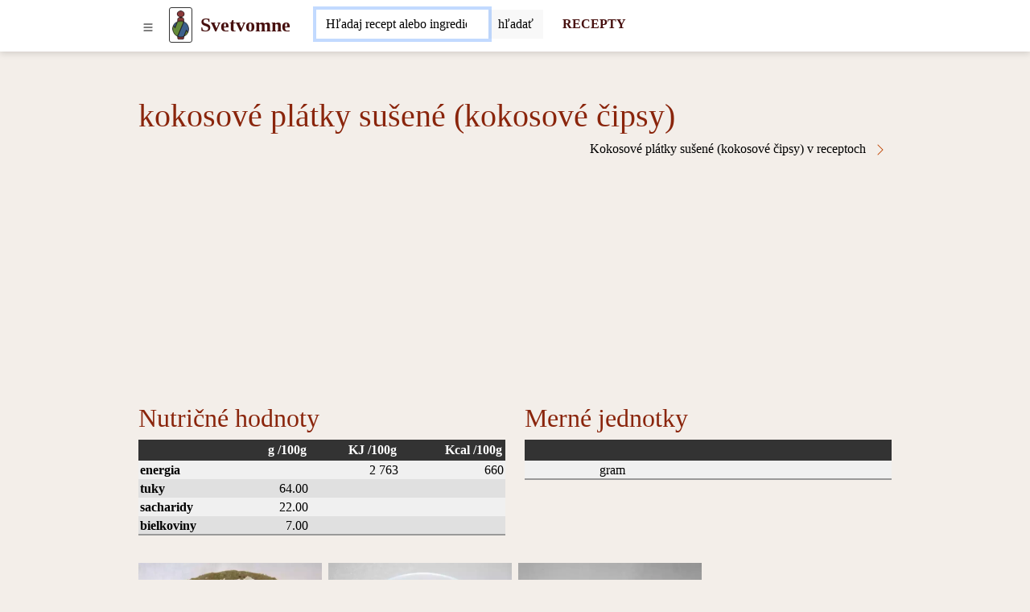

--- FILE ---
content_type: text/html; charset=UTF-8
request_url: https://www.svetvomne.sk/kokosove-platky-susene-kokosove-cipsy
body_size: 9147
content:
<!DOCTYPE html>
<html lang="sk">
<head>
	<!-- html5 head standard B --><meta charset="utf-8" /><title>Kokosové plátky sušené (kokosové čipsy)</title><meta name="description" content="" /><meta name="keywords" content="" /><meta name="robots" content="index, follow" /><meta property="og:type" content="website" /><meta property="og:title" content="Kokosové plátky sušené (kokosové čipsy)" /><meta property="og:description" content="" /><meta property="og:url" content="https://www.svetvomne.sk/kokosove-platky-susene-kokosove-cipsy" /><meta property="og:site_name" content="svetvomne.sk" /><meta name="twitter:card" content="summary" /><meta name="twitter:description" content="" /><meta name="twitter:title" content="Kokosové plátky sušené (kokosové čipsy)" /><meta name="twitter:image" content="https://www.svetvomne.sk/" /><link rel="canonical" href="https://www.svetvomne.sk/kokosove-platky-susene-kokosove-cipsy" /><meta name="generator" content="" /><meta name="author" content="NetCorp" /><meta name="viewport" content="width=device-width, initial-scale=1" /><script>document.addEventListener("DOMContentLoaded",function(){if(window.console){console.log("print to console forbidden")}mC.URL_BASE="https://www.svetvomne.sk/";mC.MMDIR_PICTURES="mCMS9/includes/pictures/";mC.MMK_index="https://www.svetvomne.sk/index.php";mC.REQUEST_UserUK=""
	
					mC.js_active=!1;mC.markActiveLinks();mC.siteTemp="svm-2023";$.ajaxSetup({cache:!1})});</script><link rel="shortcut icon" href="https://www.svetvomne.sk/_site_templates/svm-2023/favicon.ico" /><link href="https://www.svetvomne.sk/_site_media/temp/www-svetvomne-sk_https/css-gen/svm-2023_visitor_93b7934acf87583d38a7674d52f3a033.css" rel="stylesheet" type="text/css" media="screen" /><!-- html5 head standard E --><!-- html5 head standard extended B -->
				<!-- Google tag (gtag.js) B -->
				<script async src="https://www.googletagmanager.com/gtag/js?id=G-8W5ZH57FJT"></script>
				<script>
					window.dataLayer = window.dataLayer || [];
					function gtag(){dataLayer.push(arguments);}
					gtag('js', new Date());
					
					gtag('config', 'G-8W5ZH57FJT');
				</script>
				<!-- Google tag (gtag.js) B -->
			<!-- html5 head standard extended E --><script async src="https://pagead2.googlesyndication.com/pagead/js/adsbygoogle.js"></script><script>(adsbygoogle = window.adsbygoogle || []).push({google_ad_client: "ca-pub-7553246366411434",enable_page_level_ads:true});</script></head>

<body>
		<div id="s0">
		<div class="container-lg p-0"><button id="pg-switch-slidenav" class="btn btn-lg d-print-none" title="menu"><img src="https://www.svetvomne.sk/mCMS9/includes/pictures/ico_bi/list.svg" alt="bi-list" class="ico ico-sm" width="16" height="16" /></button><a class="pg-logo" href="https://www.svetvomne.sk/"><img src="https://www.svetvomne.sk/_site_templates/svm-2023/img/logo_h35.png" alt="LOGO" width="21" height="35" class="d-none d-sm-inline" /><span class="ms-0 ms-sm-2 fw-bold fs-4">Svetvomne</span></a><div id="pg-search" class="d-inline-block pt-1 ps-2 ms-md-4 d-print-none"><span class="hidden" data-module-src="php?_system?pages?search-form??"></span><script>var runFunId2_3839232d03f1faa7c5e3a673d1533299 = function(){$("#swinput_1_d37ff12a438ef4559d3f8338534e2d05").autocomplete({source: function(request, response){$.ajax({url:"https://www.svetvomne.sk/index.php?com=_system&mod=pages&task=search-form&cu=1&job=feed-ac&_langCode=sk",dataType:"jsonp",data:{q:request.term},success:function(data){response(data.length===1 && data[0].length === 0 ? [] : data);}});} , minLength: 2 , delay: 500 , select: function(event, ui) {$(this).val(ui.item.value);$(this).parents("form").submit();}}).focus(function(){$(this).autocomplete("search");});$("#swinput_1_d37ff12a438ef4559d3f8338534e2d05").keydown(function(e){switch(e.keyCode){case 13:var form_id = $(this).parents("form").attr("id");$("#" + form_id).submit();break;default:}});};if(typeof jQuery != "undefined"){ $(function(){ runFunId2_3839232d03f1faa7c5e3a673d1533299(); }); }else{ document.addEventListener("DOMContentLoaded", runFunId2_3839232d03f1faa7c5e3a673d1533299); }</script><form id="_system_pages_search_form_noID_noWDID_0_09264bf092fbf1627e7f9645baa5e02f_bf4ef32a516f8538d0dbe2783b2782b0" action="https://www.svetvomne.sk/index.php" method="post"><fieldset><input type="hidden" name="com" value="_system" /><input type="hidden" name="mod" value="pages" /><input type="hidden" name="task" value="search-form" /><input type="hidden" name="id" value="" /><input type="hidden" name="cu" value="check" /><input type="hidden" name="_langCode" value="sk" /><div class="input-group border border-secondary border-1 rounded bg-white"> <input class="form-control border-0 mcms-sf-ist" id="swinput_1_d37ff12a438ef4559d3f8338534e2d05" type="search" name="r_st" value="" placeholder="Hľadaj recept alebo ingredienciu, ..." maxlength="60" /> <button aria-label="Submit" onClick="this.form.submit();" class="btn btn-search bg-llgrey border-start border-1" /><span class="d-none d-sm-inline">hľadať</span><span class="d-inline d-sm-none"><img src="https://www.svetvomne.sk/mCMS9/includes/pictures/ico_bi/search.svg" alt="bi-search" class="ico ico-sm" width="16" height="16" /></span></button> </div></fieldset></form><script>var runFunId3_90d417be4409e4e677fd50b0eb9e8e4b = function(){$("#_system_pages_search_form_noID_noWDID_0_09264bf092fbf1627e7f9645baa5e02f_bf4ef32a516f8538d0dbe2783b2782b0").submit(function(){var a = $("#swinput_1_d37ff12a438ef4559d3f8338534e2d05").val();if(a === ""){$("#swinput_1_d37ff12a438ef4559d3f8338534e2d05").focus();return false;}});};if(typeof jQuery != "undefined"){ $(function(){ runFunId3_90d417be4409e4e677fd50b0eb9e8e4b(); }); }else{ document.addEventListener("DOMContentLoaded", runFunId3_90d417be4409e4e677fd50b0eb9e8e4b); }</script><script>var runFunId4_912c281793652c88ee5f69819ed9ef6c = function(){$("#swinput_1_d37ff12a438ef4559d3f8338534e2d05").focus()};if(typeof jQuery != "undefined"){ $(function(){ runFunId4_912c281793652c88ee5f69819ed9ef6c(); }); }else{ document.addEventListener("DOMContentLoaded", runFunId4_912c281793652c88ee5f69819ed9ef6c); }</script></div><a href="https://www.svetvomne.sk/recepty" title="RECEPTY" aria-label="Recepty" class="d-none d-md-inline ms-4 fw-bold fs-6 text-decoration-none d-print-none" target="_self">RECEPTY</a>        </div>
	</div>

    <div id="pg-blanket" class="blanket blanket-out d-print-none"></div>
    <div id="pg-slidenav" class="slidenav slidenav-out p-1 d-print-none"><div id="pg-slidenav-menu"><span class="hidden" data-module-src="php?strava?recepty?cat-list??"></span><script>var runFunId2_9964db29aa3ad1e53246e934884ee4c3 = function(){document.querySelectorAll("ul.menu-toogle").forEach(function(ul) {ul.classList.remove("menu-toogle"); ul.classList.add("menu-toogle-activated");ul.querySelectorAll("li > .toogrun").forEach(function(toogrun) {toogrun.addEventListener("click", function() {var thisText = this.textContent;if (thisText === "+") {ul.querySelectorAll("li > .toogrun").forEach(function(otherToogrun) {otherToogrun.textContent = "+";otherToogrun.parentNode.querySelector("a").classList.remove("text-semibold");});this.textContent = "-";this.parentNode.querySelector("a").classList.add("text-semibold");} else if (thisText === "-") {this.textContent = "+";this.parentNode.querySelector("a").classList.remove("text-semibold");}ul.querySelectorAll("li > ul").forEach(function(childUl) {if (!childUl.classList.contains("d-none")) {childUl.style.display = "none";childUl.classList.add("d-none");}});var iconParent = this.parentElement;var ulChild = iconParent.querySelector("ul");if (ulChild && ulChild.classList.contains("d-none")) {ulChild.style.display = "none";ulChild.classList.remove("d-none");// Simulate slideDown with CSS transitionulChild.style.display = "block";}});});});};document.addEventListener("DOMContentLoaded", runFunId2_9964db29aa3ad1e53246e934884ee4c3);</script><script>var runFunId3_ad59af5f075efd15dbbd8976ad822a1d = function(){document.querySelectorAll(".switch-tab-hover").forEach(function(element) {element.classList.remove("switch-tab-hover");element.classList.add("switch-tab-hover-activated");element.addEventListener("mouseover", function() {var tabId = this.getAttribute("data-tab-id");// Hide siblings of the target tabvar targetTab = document.getElementById(tabId);if (targetTab) {Array.from(targetTab.parentNode.children).forEach(function(sibling) {sibling.classList.add("d-none");});targetTab.classList.remove("d-none");}// Remove active class from sibling tabs and add to the current tabArray.from(this.parentNode.children).forEach(function(sibling) {sibling.classList.remove("active");});this.classList.add("active");});});};document.addEventListener("DOMContentLoaded", runFunId3_ad59af5f075efd15dbbd8976ad822a1d);</script><div><ul class="menu-toogle list-group"><li class="list-group-item"><a href="https://www.svetvomne.sk/recepty/chutovky" title="Chuťovky" aria-label="Chuťovky" target="_self">Chuťovky</a><span class="toogrun switch float-end">&#9660;</span><ul class="d-none"><li class="list-group-item"><a href="https://www.svetvomne.sk/recepty/slane-chutovky" title="Slané chuťovky" aria-label="Slané chuťovky" target="_self">Slané chuťovky</a></li><li class="list-group-item"><a href="https://www.svetvomne.sk/recepty/natierky" title="Nátierky" aria-label="Nátierky" target="_self">Nátierky</a></li><li class="list-group-item"><a href="https://www.svetvomne.sk/recepty/chlieb" title="Chlieb" aria-label="Chlieb" target="_self">Chlieb</a></li><li class="list-group-item"><a href="https://www.svetvomne.sk/recepty/slane-pecivo" title="Slané pečivo" aria-label="Slané pečivo" target="_self">Slané pečivo</a></li><li class="list-group-item"><a href="https://www.svetvomne.sk/recepty/slane-kolace" title="Slané koláče" aria-label="Slané koláče" target="_self">Slané koláče</a></li></ul></li><li class="list-group-item"><a href="https://www.svetvomne.sk/recepty/ranajky" title="Raňajky" aria-label="Raňajky" target="_self">Raňajky</a><span class="toogrun switch float-end">&#9660;</span><ul class="d-none"><li class="list-group-item"><a href="https://www.svetvomne.sk/recepty/vajickove-ranajky" title="Vajíčkové raňajky" aria-label="Vajíčkové raňajky" target="_self">Vajíčkové raňajky</a></li><li class="list-group-item"><a href="https://www.svetvomne.sk/recepty/sladke-ranajky" title="Sladké raňajky" aria-label="Sladké raňajky" target="_self">Sladké raňajky</a></li><li class="list-group-item"><a href="https://www.svetvomne.sk/recepty/racio-ranajky" title="Racio raňajky" aria-label="Racio raňajky" target="_self">Racio raňajky</a></li><li class="list-group-item"><a href="https://www.svetvomne.sk/recepty/ranajkove-kase" title="Raňajkové kaše" aria-label="Raňajkové kaše" target="_self">Raňajkové kaše</a></li></ul></li><li class="list-group-item"><a href="https://www.svetvomne.sk/recepty/polievky" title="Polievky" aria-label="Polievky" target="_self">Polievky</a><span class="toogrun switch float-end">&#9660;</span><ul class="d-none"><li class="list-group-item"><a href="https://www.svetvomne.sk/recepty/zeleninove-polievky" title="Zeleninové polievky" aria-label="Zeleninové polievky" target="_self">Zeleninové polievky</a></li><li class="list-group-item"><a href="https://www.svetvomne.sk/recepty/masove-polievky" title="Mäsové polievky" aria-label="Mäsové polievky" target="_self">Mäsové polievky</a></li><li class="list-group-item"><a href="https://www.svetvomne.sk/recepty/strukovinove-polievky" title="Strukovinové polievky" aria-label="Strukovinové polievky" target="_self">Strukovinové polievky</a></li><li class="list-group-item"><a href="https://www.svetvomne.sk/recepty/hubove-polievky" title="Hubové polievky" aria-label="Hubové polievky" target="_self">Hubové polievky</a></li><li class="list-group-item"><a href="https://www.svetvomne.sk/recepty/zavarky-do-polievok" title="Závarky do polievok" aria-label="Závarky do polievok" target="_self">Závarky do polievok</a></li></ul></li><li class="list-group-item"><a href="https://www.svetvomne.sk/recepty/hlavne-jedla" title="Hlavné jedlá" aria-label="Hlavné jedlá" target="_self">Hlavné jedlá</a><span class="toogrun switch float-end">&#9660;</span><ul class="d-none"><li class="list-group-item"><a href="https://www.svetvomne.sk/recepty/hlavne-jedla-z-masa" title="Hlavné jedlá z mäsa" aria-label="Hlavné jedlá z mäsa" target="_self">Hlavné jedlá z mäsa</a></li><li class="list-group-item"><a href="https://www.svetvomne.sk/recepty/bezmasite-hlavne-jedla" title="Bezmäsité hlavné jedlá" aria-label="Bezmäsité hlavné jedlá" target="_self">Bezmäsité hlavné jedlá</a></li><li class="list-group-item"><a href="https://www.svetvomne.sk/recepty/hlavne-jedla-z-ryb" title="Hlavné jedlá z rýb" aria-label="Hlavné jedlá z rýb" target="_self">Hlavné jedlá z rýb</a></li><li class="list-group-item"><a href="https://www.svetvomne.sk/recepty/cestoviny" title="Cestoviny" aria-label="Cestoviny" target="_self">Cestoviny</a></li><li class="list-group-item"><a href="https://www.svetvomne.sk/recepty/pizza" title="Pizza" aria-label="Pizza" target="_self">Pizza</a></li><li class="list-group-item"><a href="https://www.svetvomne.sk/recepty/privarky-a-omacky" title="Prívarky a omáčky" aria-label="Prívarky a omáčky" target="_self">Prívarky a omáčky</a></li><li class="list-group-item"><a href="https://www.svetvomne.sk/recepty/rizoto" title="Rizoto" aria-label="Rizoto" target="_self">Rizoto</a></li><li class="list-group-item"><a href="https://www.svetvomne.sk/recepty/sladke-jedla" title="Sladké jedlá" aria-label="Sladké jedlá" target="_self">Sladké jedlá</a></li></ul></li><li class="list-group-item"><a href="https://www.svetvomne.sk/recepty/prilohy" title="Prílohy" aria-label="Prílohy" target="_self">Prílohy</a><span class="toogrun switch float-end">&#9660;</span><ul class="d-none"><li class="list-group-item"><a href="https://www.svetvomne.sk/recepty/zemiakove-prilohy" title="Zemiakové prílohy" aria-label="Zemiakové prílohy" target="_self">Zemiakové prílohy</a></li><li class="list-group-item"><a href="https://www.svetvomne.sk/recepty/zeleninove-prilohy" title="Zeleninové prílohy" aria-label="Zeleninové prílohy" target="_self">Zeleninové prílohy</a></li><li class="list-group-item"><a href="https://www.svetvomne.sk/recepty/zemiakove-salaty" title="Zemiakové šaláty" aria-label="Zemiakové šaláty" target="_self">Zemiakové šaláty</a></li><li class="list-group-item"><a href="https://www.svetvomne.sk/recepty/knedle" title="Knedle" aria-label="Knedle" target="_self">Knedle</a></li><li class="list-group-item"><a href="https://www.svetvomne.sk/recepty/ryzove-prilohy" title="Ryžové prílohy" aria-label="Ryžové prílohy" target="_self">Ryžové prílohy</a></li></ul></li><li class="list-group-item"><a href="https://www.svetvomne.sk/recepty/salaty" title="Šaláty" aria-label="Šaláty" target="_self">Šaláty</a><span class="toogrun switch float-end">&#9660;</span><ul class="d-none"><li class="list-group-item"><a href="https://www.svetvomne.sk/recepty/zeleninove-salaty" title="Zeleninové šaláty" aria-label="Zeleninové šaláty" target="_self">Zeleninové šaláty</a></li><li class="list-group-item"><a href="https://www.svetvomne.sk/recepty/masove-salaty" title="Mäsové šaláty" aria-label="Mäsové šaláty" target="_self">Mäsové šaláty</a></li><li class="list-group-item"><a href="https://www.svetvomne.sk/recepty/ovocne-salaty" title="Ovocné šaláty" aria-label="Ovocné šaláty" target="_self">Ovocné šaláty</a></li><li class="list-group-item"><a href="https://www.svetvomne.sk/recepty/rybacie-salaty" title="Rybacie šaláty" aria-label="Rybacie šaláty" target="_self">Rybacie šaláty</a></li><li class="list-group-item"><a href="https://www.svetvomne.sk/recepty/zavaraniny" title="Zaváraniny" aria-label="Zaváraniny" target="_self">Zaváraniny</a></li></ul></li><li class="list-group-item"><a href="https://www.svetvomne.sk/recepty/dezerty" title="Dezerty" aria-label="Dezerty" target="_self">Dezerty</a><span class="toogrun switch float-end">&#9660;</span><ul class="d-none"><li class="list-group-item"><a href="https://www.svetvomne.sk/recepty/kolace" title="Koláče" aria-label="Koláče" target="_self">Koláče</a></li><li class="list-group-item"><a href="https://www.svetvomne.sk/recepty/zakusky" title="Zákusky" aria-label="Zákusky" target="_self">Zákusky</a></li><li class="list-group-item"><a href="https://www.svetvomne.sk/recepty/rolady" title="Rolády" aria-label="Rolády" target="_self">Rolády</a></li><li class="list-group-item"><a href="https://www.svetvomne.sk/recepty/mafiny" title="Mafiny" aria-label="Mafiny" target="_self">Mafiny</a></li><li class="list-group-item"><a href="https://www.svetvomne.sk/recepty/strudle" title="Štrúdle" aria-label="Štrúdle" target="_self">Štrúdle</a></li><li class="list-group-item"><a href="https://www.svetvomne.sk/recepty/palacinky" title="Palacinky" aria-label="Palacinky" target="_self">Palacinky</a></li><li class="list-group-item"><a href="https://www.svetvomne.sk/recepty/suche-pecivo" title="Suché pečivo" aria-label="Suché pečivo" target="_self">Suché pečivo</a></li><li class="list-group-item"><a href="https://www.svetvomne.sk/recepty/torty" title="Torty" aria-label="Torty" target="_self">Torty</a></li><li class="list-group-item"><a href="https://www.svetvomne.sk/recepty/kosicky" title="Košíčky" aria-label="Košíčky" target="_self">Košíčky</a></li><li class="list-group-item"><a href="https://www.svetvomne.sk/recepty/cukrovinky" title="Cukrovinky" aria-label="Cukrovinky" target="_self">Cukrovinky</a></li><li class="list-group-item"><a href="https://www.svetvomne.sk/recepty/zdrave-kolaciky" title="Zdravé koláčiky" aria-label="Zdravé koláčiky" target="_self">Zdravé koláčiky</a></li><li class="list-group-item"><a href="https://www.svetvomne.sk/recepty/nezaradene-sladke-recepty" title="Nezaradené sladké recepty" aria-label="Nezaradené sladké recepty" target="_self">Nezaradené sladké recepty</a></li><li class="list-group-item"><a href="https://www.svetvomne.sk/recepty/babovky" title="Bábovky" aria-label="Bábovky" target="_self">Bábovky</a></li><li class="list-group-item"><a href="https://www.svetvomne.sk/recepty/dezerty-v-pohari" title="Dezerty v pohári" aria-label="Dezerty v pohári" target="_self">Dezerty v pohári</a></li><li class="list-group-item"><a href="https://www.svetvomne.sk/recepty/mrazene-dezerty" title="Mrazené dezerty" aria-label="Mrazené dezerty" target="_self">Mrazené dezerty</a></li></ul></li><li class="list-group-item"><a href="https://www.svetvomne.sk/recepty/napoje" title="Nápoje" aria-label="Nápoje" target="_self">Nápoje</a><span class="toogrun switch float-end">&#9660;</span><ul class="d-none"><li class="list-group-item"><a href="https://www.svetvomne.sk/recepty/miesane-napoje-alkoholicke" title="Miešané nápoje alkoholické" aria-label="Miešané nápoje alkoholické" target="_self">Miešané nápoje alkoholické</a></li><li class="list-group-item"><a href="https://www.svetvomne.sk/recepty/likery" title="Likéry" aria-label="Likéry" target="_self">Likéry</a></li><li class="list-group-item"><a href="https://www.svetvomne.sk/recepty/mliecne-koktaily" title="Mliečne koktaily" aria-label="Mliečne koktaily" target="_self">Mliečne koktaily</a></li><li class="list-group-item"><a href="https://www.svetvomne.sk/recepty/smoothie" title="Smoothie" aria-label="Smoothie" target="_self">Smoothie</a></li><li class="list-group-item"><a href="https://www.svetvomne.sk/recepty/sirupy-a-caje" title="Sirupy a čaje" aria-label="Sirupy a čaje" target="_self">Sirupy a čaje</a></li></ul></li><li class="switch switch-tab-hover list-group-item" data-tab-id="str_rec_menu_rcpgrp_NATION"><p class="switch toogrun">Národné kuchyne<span class="float-end">&#9660;</span></p><ul class="d-none"><li class="list-group-item"><a href="https://www.svetvomne.sk/recepty/ceska-kuchyna" title="Česká&nbsp;kuchyňa" aria-label="Česká kuchyňa" target="_self">Česká&nbsp;kuchyňa</a></li><li class="list-group-item"><a href="https://www.svetvomne.sk/recepty/cinska-kuchyna" title="Čínska&nbsp;kuchyňa" aria-label="Čínska kuchyňa" target="_self">Čínska&nbsp;kuchyňa</a></li><li class="list-group-item"><a href="https://www.svetvomne.sk/recepty/francuzska-kuchyna" title="Francúzska&nbsp;kuchyňa" aria-label="Francúzska kuchyňa" target="_self">Francúzska&nbsp;kuchyňa</a></li><li class="list-group-item"><a href="https://www.svetvomne.sk/recepty/indicka-kuchyna" title="Indická&nbsp;kuchyňa" aria-label="Indická kuchyňa" target="_self">Indická&nbsp;kuchyňa</a></li><li class="list-group-item"><a href="https://www.svetvomne.sk/recepty/japonska-kuchyna" title="Japonská&nbsp;kuchyňa" aria-label="Japonská kuchyňa" target="_self">Japonská&nbsp;kuchyňa</a></li><li class="list-group-item"><a href="https://www.svetvomne.sk/recepty/korejska-kuchyna" title="Kórejská&nbsp;kuchyňa" aria-label="Kórejská kuchyňa" target="_self">Kórejská&nbsp;kuchyňa</a></li><li class="list-group-item"><a href="https://www.svetvomne.sk/recepty/madarska-kuchyna" title="Maďarská&nbsp;kuchyňa" aria-label="Maďarská kuchyňa" target="_self">Maďarská&nbsp;kuchyňa</a></li><li class="list-group-item"><a href="https://www.svetvomne.sk/recepty/mexicke-kuchyna" title="Mexické&nbsp;kuchyňa" aria-label="Mexické kuchyňa" target="_self">Mexické&nbsp;kuchyňa</a></li><li class="list-group-item"><a href="https://www.svetvomne.sk/recepty/polska-kuchyna" title="Poľská&nbsp;kuchyňa" aria-label="Poľská kuchyňa" target="_self">Poľská&nbsp;kuchyňa</a></li><li class="list-group-item"><a href="https://www.svetvomne.sk/recepty/slovenska-kuchyna" title="Slovenská&nbsp;kuchyňa" aria-label="Slovenská kuchyňa" target="_self">Slovenská&nbsp;kuchyňa</a></li><li class="list-group-item"><a href="https://www.svetvomne.sk/recepty/spanielska-kuchyna" title="Španielska&nbsp;kuchyňa" aria-label="Španielska kuchyňa" target="_self">Španielska&nbsp;kuchyňa</a></li><li class="list-group-item"><a href="https://www.svetvomne.sk/recepty/talianska-kuchyna" title="Talianska&nbsp;kuchyňa" aria-label="Talianska kuchyňa" target="_self">Talianska&nbsp;kuchyňa</a></li><li class="list-group-item"><a href="https://www.svetvomne.sk/recepty/thajska-kuchyna" title="Thajská&nbsp;kuchyňa" aria-label="Thajská kuchyňa" target="_self">Thajská&nbsp;kuchyňa</a></li><li class="list-group-item"><a href="https://www.svetvomne.sk/recepty/vietnamska-kuchyna" title="Vietnamská&nbsp;kuchyňa" aria-label="Vietnamská kuchyňa" target="_self">Vietnamská&nbsp;kuchyňa</a></li></ul></li><li class="switch switch-tab-hover list-group-item" data-tab-id="str_rec_menu_rcpgrps"><p class="switch toogrun">Viac<span class="float-end">&#9660;</span></p><ul class="d-none"><li class="list-group-item"><a href="https://www.svetvomne.sk/recepty/jedla-pre-deti" title="Jedlá&nbsp;pre&nbsp;deti" aria-label="Jedlá pre deti" target="_self">Jedlá&nbsp;pre&nbsp;deti</a></li><li class="list-group-item"><a href="https://www.svetvomne.sk/recepty/domaca-pekarnicka" title="Domáca&nbsp;pekárnička" aria-label="Domáca pekárnička" target="_self">Domáca&nbsp;pekárnička</a></li><li class="list-group-item"><a href="https://www.svetvomne.sk/recepty/parny-hrniec" title="Parný&nbsp;hrniec" aria-label="Parný hrniec" target="_self">Parný&nbsp;hrniec</a></li><li class="list-group-item"><a href="https://www.svetvomne.sk/recepty/tefal-actifry-2v1" title="Tefal&nbsp;ActiFry&nbsp;2v1" aria-label="Tefal ActiFry 2v1" target="_self">Tefal&nbsp;ActiFry&nbsp;2v1</a></li><li class="list-group-item"><a href="https://www.svetvomne.sk/recepty/nepecene" title="Nepečené" aria-label="Nepečené" target="_self">Nepečené</a></li><li class="list-group-item"><a href="https://www.svetvomne.sk/recepty/bezlepkove" title="Bezlepkové" aria-label="Bezlepkové" target="_self">Bezlepkové</a></li><li class="list-group-item"><a href="https://www.svetvomne.sk/recepty/bezlaktozove" title="Bezlaktózové" aria-label="Bezlaktózové" target="_self">Bezlaktózové</a></li><li class="list-group-item"><a href="https://www.svetvomne.sk/recepty/fasiangy" title="Fašiangy" aria-label="Fašiangy" target="_self">Fašiangy</a></li><li class="list-group-item"><a href="https://www.svetvomne.sk/recepty/halloween" title="Halloween" aria-label="Halloween" target="_self">Halloween</a></li><li class="list-group-item"><a href="https://www.svetvomne.sk/recepty/recepty-na-gril" title="Recepty&nbsp;na&nbsp;gril" aria-label="Recepty na gril" target="_self">Recepty&nbsp;na&nbsp;gril</a></li><li class="list-group-item"><a href="https://www.svetvomne.sk/recepty/silvestrovske" title="Silvestrovské" aria-label="Silvestrovské" target="_self">Silvestrovské</a></li><li class="list-group-item"><a href="https://www.svetvomne.sk/recepty/valentinske" title="Valentínske" aria-label="Valentínske" target="_self">Valentínske</a></li><li class="list-group-item"><a href="https://www.svetvomne.sk/recepty/velkonocne" title="Veľkonočné" aria-label="Veľkonočné" target="_self">Veľkonočné</a></li><li class="list-group-item"><a href="https://www.svetvomne.sk/recepty/vianocne-recepty" title="Vianočné&nbsp;recepty" aria-label="Vianočné recepty" target="_self">Vianočné&nbsp;recepty</a></li><li class="list-group-item"><a href="https://www.svetvomne.sk/recepty/surova-strava-raw-food" title="Surová&nbsp;strava&nbsp;-&nbsp;raw&nbsp;food" aria-label="Surová strava - raw food" target="_self">Surová&nbsp;strava&nbsp;-&nbsp;raw&nbsp;food</a></li><li class="list-group-item"><a href="https://www.svetvomne.sk/recepty/sezonne-recepty" title="Sezónne&nbsp;recepty" aria-label="Sezónne recepty" target="_self">Sezónne&nbsp;recepty</a></li><li class="list-group-item"><a href="https://www.svetvomne.sk/recepty/veganske-recepty" title="Vegánske&nbsp;recepty" aria-label="Vegánske recepty" target="_self">Vegánske&nbsp;recepty</a></li><li class="list-group-item"><a href="https://www.svetvomne.sk/recepty/vegetarianske-recepty" title="Vegetariánske&nbsp;recepty" aria-label="Vegetariánske recepty" target="_self">Vegetariánske&nbsp;recepty</a></li></ul></li></ul></div></div></div>

    <div id="breadcrumbs" class="container-lg mt-2"><span class="hidden" data-module-src="php?strava?potraviny?breadcrumbs?837?m_task=detail"></span></div>

	
    <div id="main" class="container-lg"><span class="hidden" data-module-src="php?strava?potraviny?detail?837?/kokosove-platky-susene-kokosove-cipsy"></span><h1>kokosové plátky sušené (kokosové čipsy)</h1><div class="row"><div class="col-12 col-sm-6"><div class="float-start"><span class="hidden" data-module-src="php?photogallery?gallery?detail-n-img?foodstuff/837?"></span></div></div><div class="col-12 col-sm-6"><a href="https://www.svetvomne.sk/recepty/kokosove-platky-susene-kokosove-cipsy-v-receptoch" title="Kokosové plátky sušené (kokosové čipsy) v receptoch " aria-label="Kokosové plátky sušené (kokosové čipsy) v receptoch" class="a-more float-end" target="_self">Kokosové plátky sušené (kokosové čipsy) v receptoch <img src="https://www.svetvomne.sk/mCMS9/includes/pictures/ico_bi/chevron-right.svg" alt="bi-chevron-right" class="ico ico-sm" width="16" height="16" /></a></div></div><div class="row"><div class="col-12 col-sm-6"><h2>Nutričné hodnoty</h2><table class="common_list"><thead><tr><th></th><th class="text-end">g /100g</th><th class="text-end">KJ /100g</th><th class="text-end">Kcal /100g</th></tr></thead><tbody><tr><td><b>energia</b></td><td></td><td class="text-end">2 763</td><td class="text-end">660</td></tr><tr><td><b>tuky</b></td><td class="text-end">64.00</td><td></td><td></td></tr><tr><td><b>sacharidy</b></td><td class="text-end">22.00</td><td></td><td></td></tr><tr><td><b>bielkoviny</b></td><td class="text-end">7.00</td><td></td><td></td></tr></tbody></table><p>&nbsp;</p></div><div class="col-12 col-sm-6"><h2>Merné jednotky</h2><table class="common_list"><thead><tr><th>&nbsp;</th><th>&nbsp;</th><th>&nbsp;</th></tr></thead><tbody><tr><td></td><td>gram</td><td class="text-end"></td></tr></tbody></table><p>&nbsp;</p></div></div><div class="row row-cols-2 row-cols-md-4 g-2"><div class="col str_rec_thumb"><a href="https://www.svetvomne.sk/recept/sladka-bananova-torticka" aria-label="Sladká banánová tortička" target="_self"><img src="https://www.svetvomne.sk/_site_media/com_strava/mod_recepty/recipe/00002074/img_sk_4x3_webp/sladka-bananova-torticka_00180.webp" srcset="https://www.svetvomne.sk/_site_media/com_strava/mod_recepty/recipe/00002074/img_sk_4x3_webp/sladka-bananova-torticka_00180.webp 180w, https://www.svetvomne.sk/_site_media/com_strava/mod_recepty/recipe/00002074/img_sk_4x3_webp/sladka-bananova-torticka_00360.webp 360w, https://www.svetvomne.sk/_site_media/com_strava/mod_recepty/recipe/00002074/img_sk_4x3_webp/sladka-bananova-torticka_00680.webp 680w" sizes="100vw" width="1110" height="833" alt="Sladká banánová tortička" /></a><div><p><a href="https://www.svetvomne.sk/recepty/torty" title="TORTY" aria-label="Torty" target="_self">TORTY</a></p><p><a href="https://www.svetvomne.sk/recept/sladka-bananova-torticka" title="Sladká banánová tortička" aria-label="Sladká banánová tortička" target="_self">Sladká banánová tortička</a></p></div></div><div class="col str_rec_thumb"><a href="https://www.svetvomne.sk/recept/cokoladova-psenova-kasa-s-kokosom" aria-label="Čokoládová pšenová kaša s kokosom" target="_self"><img src="https://www.svetvomne.sk/_site_media/com_strava/mod_recepty/recipe/00001877/img_sk_4x3_webp/cokoladova-psenova-kasa-s-kokosom_00180.webp" srcset="https://www.svetvomne.sk/_site_media/com_strava/mod_recepty/recipe/00001877/img_sk_4x3_webp/cokoladova-psenova-kasa-s-kokosom_00180.webp 180w, https://www.svetvomne.sk/_site_media/com_strava/mod_recepty/recipe/00001877/img_sk_4x3_webp/cokoladova-psenova-kasa-s-kokosom_00360.webp 360w, https://www.svetvomne.sk/_site_media/com_strava/mod_recepty/recipe/00001877/img_sk_4x3_webp/cokoladova-psenova-kasa-s-kokosom_00680.webp 680w" sizes="100vw" width="1110" height="833" alt="Čokoládová pšenová kaša s kokosom" /></a><div><p><a href="https://www.svetvomne.sk/recepty/ranajkove-kase" title="RAŇAJKOVÉ KAŠE" aria-label="Raňajkové kaše" target="_self">RAŇAJKOVÉ KAŠE</a></p><p><a href="https://www.svetvomne.sk/recept/cokoladova-psenova-kasa-s-kokosom" title="Čokoládová pšenová kaša s&nbsp;kokosom" aria-label="Čokoládová pšenová kaša s kokosom" target="_self">Čokoládová pšenová kaša s&nbsp;kokosom</a></p></div></div><div class="col str_rec_thumb"><a href="https://www.svetvomne.sk/recept/dusena-zelenina-s-kokosom-a-brusnicami" aria-label="Dusená zelenina s kokosom a brusnicami" target="_self"><img src="https://www.svetvomne.sk/_site_media/com_strava/mod_recepty/recipe/00001535/img_sk_4x3_webp/dusena-zelenina-s-kokosom-a-brusnicami_00180.webp" srcset="https://www.svetvomne.sk/_site_media/com_strava/mod_recepty/recipe/00001535/img_sk_4x3_webp/dusena-zelenina-s-kokosom-a-brusnicami_00180.webp 180w, https://www.svetvomne.sk/_site_media/com_strava/mod_recepty/recipe/00001535/img_sk_4x3_webp/dusena-zelenina-s-kokosom-a-brusnicami_00360.webp 360w, https://www.svetvomne.sk/_site_media/com_strava/mod_recepty/recipe/00001535/img_sk_4x3_webp/dusena-zelenina-s-kokosom-a-brusnicami_00680.webp 680w" sizes="100vw" width="1110" height="833" alt="Dusená zelenina s kokosom a brusnicami" /></a><div><p><a href="https://www.svetvomne.sk/recepty/zeleninove-prilohy" title="ZELENINOVÉ PRÍLOHY" aria-label="Zeleninové prílohy" target="_self">ZELENINOVÉ PRÍLOHY</a></p><p><a href="https://www.svetvomne.sk/recept/dusena-zelenina-s-kokosom-a-brusnicami" title="Dusená zelenina s&nbsp;kokosom a&nbsp;brusnicami" aria-label="Dusená zelenina s kokosom a brusnicami" target="_self">Dusená zelenina s&nbsp;kokosom a&nbsp;brusnicami</a></p></div></div></div></div>


	<div id="s6" class="bg-llbrick d-print-none">
		<div id="c6" class="container-lg pt-4 pb-4"><span class="hidden" data-module-src="php?strava?recepty?popular??"></span><h2>Najpopulárnejšie recepty</h2><div class="row row-cols-2 row-cols-md-4 g-2"><div class="col str_rec_thumb"><a href="https://www.svetvomne.sk/recept/obliz-prst" aria-label="Oblíž prst" target="_self"><img src="https://www.svetvomne.sk/_site_media/com_strava/mod_recepty/recipe/00000671/img_sk_4x3_webp/obliz-prst_00180.webp" srcset="https://www.svetvomne.sk/_site_media/com_strava/mod_recepty/recipe/00000671/img_sk_4x3_webp/obliz-prst_00180.webp 180w, https://www.svetvomne.sk/_site_media/com_strava/mod_recepty/recipe/00000671/img_sk_4x3_webp/obliz-prst_00360.webp 360w, https://www.svetvomne.sk/_site_media/com_strava/mod_recepty/recipe/00000671/img_sk_4x3_webp/obliz-prst_00680.webp 680w" sizes="100vw" width="1110" height="833" alt="Oblíž prst" loading="lazy" /></a><div><p><a href="https://www.svetvomne.sk/recepty/zakusky" title="ZÁKUSKY" aria-label="Zákusky" target="_self">ZÁKUSKY</a></p><p><a href="https://www.svetvomne.sk/recept/obliz-prst" title="Oblíž prst" aria-label="Oblíž prst" target="_self">Oblíž prst</a></p></div></div><div class="col str_rec_thumb"><a href="https://www.svetvomne.sk/recept/huspenina" aria-label="Huspenina" target="_self"><img src="https://www.svetvomne.sk/_site_media/com_strava/mod_recepty/recipe/00000555/img_sk_4x3_webp/huspenina_00180.webp" srcset="https://www.svetvomne.sk/_site_media/com_strava/mod_recepty/recipe/00000555/img_sk_4x3_webp/huspenina_00180.webp 180w, https://www.svetvomne.sk/_site_media/com_strava/mod_recepty/recipe/00000555/img_sk_4x3_webp/huspenina_00360.webp 360w, https://www.svetvomne.sk/_site_media/com_strava/mod_recepty/recipe/00000555/img_sk_4x3_webp/huspenina_00680.webp 680w" sizes="100vw" width="1110" height="833" alt="Huspenina" loading="lazy" /></a><div><p><a href="https://www.svetvomne.sk/recepty/slane-chutovky" title="SLANÉ CHUŤOVKY" aria-label="Slané chuťovky" target="_self">SLANÉ CHUŤOVKY</a></p><p><a href="https://www.svetvomne.sk/recept/huspenina" title="Huspenina" aria-label="Huspenina" target="_self">Huspenina</a></p></div></div><div class="col str_rec_thumb"><a href="https://www.svetvomne.sk/recept/tvarohovo-cucoriedkovy-kolac" aria-label="Tvarohovo čučoriedkový koláč" target="_self"><img src="https://www.svetvomne.sk/_site_media/com_strava/mod_recepty/recipe/00000689/img_sk_4x3_webp/tvarohovo-cucoriedkovy-kolac_00180.webp" srcset="https://www.svetvomne.sk/_site_media/com_strava/mod_recepty/recipe/00000689/img_sk_4x3_webp/tvarohovo-cucoriedkovy-kolac_00180.webp 180w, https://www.svetvomne.sk/_site_media/com_strava/mod_recepty/recipe/00000689/img_sk_4x3_webp/tvarohovo-cucoriedkovy-kolac_00360.webp 360w, https://www.svetvomne.sk/_site_media/com_strava/mod_recepty/recipe/00000689/img_sk_4x3_webp/tvarohovo-cucoriedkovy-kolac_00680.webp 680w" sizes="100vw" width="1110" height="833" alt="Tvarohovo čučoriedkový koláč" loading="lazy" /></a><div><p><a href="https://www.svetvomne.sk/recepty/kolace" title="KOLÁČE" aria-label="Koláče" target="_self">KOLÁČE</a></p><p><a href="https://www.svetvomne.sk/recept/tvarohovo-cucoriedkovy-kolac" title="Tvarohovo čučoriedkový koláč" aria-label="Tvarohovo čučoriedkový koláč" target="_self">Tvarohovo čučoriedkový koláč</a></p></div></div><div class="col str_rec_thumb"><a href="https://www.svetvomne.sk/recept/makovec" aria-label="Makovec" target="_self"><img src="https://www.svetvomne.sk/_site_media/com_strava/mod_recepty/recipe/00000517/img_sk_4x3_webp/makovec_00180.webp" srcset="https://www.svetvomne.sk/_site_media/com_strava/mod_recepty/recipe/00000517/img_sk_4x3_webp/makovec_00180.webp 180w, https://www.svetvomne.sk/_site_media/com_strava/mod_recepty/recipe/00000517/img_sk_4x3_webp/makovec_00360.webp 360w, https://www.svetvomne.sk/_site_media/com_strava/mod_recepty/recipe/00000517/img_sk_4x3_webp/makovec_00680.webp 680w" sizes="100vw" width="1110" height="833" alt="Makovec" loading="lazy" /></a><div><p><a href="https://www.svetvomne.sk/recepty/kolace" title="KOLÁČE" aria-label="Koláče" target="_self">KOLÁČE</a></p><p><a href="https://www.svetvomne.sk/recept/makovec" title="Makovec" aria-label="Makovec" target="_self">Makovec</a></p></div></div><div class="col str_rec_thumb"><a href="https://www.svetvomne.sk/recept/pecene-zeleninove-gulocky" aria-label="Pečené zeleninové guľôčky" target="_self"><img src="https://www.svetvomne.sk/_site_media/com_strava/mod_recepty/recipe/00002123/img_sk_4x3_webp/pecene-zeleninove-gulocky_00180.webp" srcset="https://www.svetvomne.sk/_site_media/com_strava/mod_recepty/recipe/00002123/img_sk_4x3_webp/pecene-zeleninove-gulocky_00180.webp 180w, https://www.svetvomne.sk/_site_media/com_strava/mod_recepty/recipe/00002123/img_sk_4x3_webp/pecene-zeleninove-gulocky_00360.webp 360w, https://www.svetvomne.sk/_site_media/com_strava/mod_recepty/recipe/00002123/img_sk_4x3_webp/pecene-zeleninove-gulocky_00680.webp 680w" sizes="100vw" width="1110" height="833" alt="Pečené zeleninové guľôčky" loading="lazy" /></a><div><p><a href="https://www.svetvomne.sk/recepty/bezmasite-hlavne-jedla" title="BEZMÄSITÉ HLAVNÉ JEDLÁ" aria-label="Bezmäsité hlavné jedlá" target="_self">BEZMÄSITÉ HLAVNÉ JEDLÁ</a></p><p><a href="https://www.svetvomne.sk/recept/pecene-zeleninove-gulocky" title="Pečené zeleninové guľôčky" aria-label="Pečené zeleninové guľôčky" target="_self">Pečené zeleninové guľôčky</a></p></div></div><div class="col str_rec_thumb"><a href="https://www.svetvomne.sk/recept/tiramisu" aria-label="Tiramisu" target="_self"><img src="https://www.svetvomne.sk/_site_media/com_strava/mod_recepty/recipe/00001402/img_sk_4x3_webp/tiramisu_00180.webp" srcset="https://www.svetvomne.sk/_site_media/com_strava/mod_recepty/recipe/00001402/img_sk_4x3_webp/tiramisu_00180.webp 180w, https://www.svetvomne.sk/_site_media/com_strava/mod_recepty/recipe/00001402/img_sk_4x3_webp/tiramisu_00360.webp 360w, https://www.svetvomne.sk/_site_media/com_strava/mod_recepty/recipe/00001402/img_sk_4x3_webp/tiramisu_00680.webp 680w" sizes="100vw" width="1110" height="833" alt="Tiramisu" loading="lazy" /></a><div><p><a href="https://www.svetvomne.sk/recepty/zakusky" title="ZÁKUSKY" aria-label="Zákusky" target="_self">ZÁKUSKY</a></p><p><a href="https://www.svetvomne.sk/recept/tiramisu" title="Tiramisu" aria-label="Tiramisu" target="_self">Tiramisu</a></p></div></div><div class="col str_rec_thumb"><a href="https://www.svetvomne.sk/recept/mrkvova-babovka-s-ananasom" aria-label="Mrkvová bábovka s ananásom" target="_self"><img src="https://www.svetvomne.sk/_site_media/com_strava/mod_recepty/recipe/00001897/img_sk_4x3_webp/mrkvova-babovka-s-ananasom_00180.webp" srcset="https://www.svetvomne.sk/_site_media/com_strava/mod_recepty/recipe/00001897/img_sk_4x3_webp/mrkvova-babovka-s-ananasom_00180.webp 180w, https://www.svetvomne.sk/_site_media/com_strava/mod_recepty/recipe/00001897/img_sk_4x3_webp/mrkvova-babovka-s-ananasom_00360.webp 360w, https://www.svetvomne.sk/_site_media/com_strava/mod_recepty/recipe/00001897/img_sk_4x3_webp/mrkvova-babovka-s-ananasom_00680.webp 680w" sizes="100vw" width="1110" height="833" alt="Mrkvová bábovka s ananásom" loading="lazy" /></a><div><p><a href="https://www.svetvomne.sk/recepty/babovky" title="BÁBOVKY" aria-label="Bábovky" target="_self">BÁBOVKY</a></p><p><a href="https://www.svetvomne.sk/recept/mrkvova-babovka-s-ananasom" title="Mrkvová bábovka s&nbsp;ananásom" aria-label="Mrkvová bábovka s ananásom" target="_self">Mrkvová bábovka s&nbsp;ananásom</a></p></div></div><div class="col str_rec_thumb"><a href="https://www.svetvomne.sk/recept/pecene-jablka-v-listkovom-ceste" aria-label="Pečené jablká v lístkovom ceste" target="_self"><img src="https://www.svetvomne.sk/_site_media/com_strava/mod_recepty/recipe/00002017/img_sk_4x3_webp/pecene-jablka-v-listkovom-ceste_00180.webp" srcset="https://www.svetvomne.sk/_site_media/com_strava/mod_recepty/recipe/00002017/img_sk_4x3_webp/pecene-jablka-v-listkovom-ceste_00180.webp 180w, https://www.svetvomne.sk/_site_media/com_strava/mod_recepty/recipe/00002017/img_sk_4x3_webp/pecene-jablka-v-listkovom-ceste_00360.webp 360w, https://www.svetvomne.sk/_site_media/com_strava/mod_recepty/recipe/00002017/img_sk_4x3_webp/pecene-jablka-v-listkovom-ceste_00680.webp 680w" sizes="100vw" width="1110" height="833" alt="Pečené jablká v lístkovom ceste" loading="lazy" /></a><div><p><a href="https://www.svetvomne.sk/recepty/kolace" title="KOLÁČE" aria-label="Koláče" target="_self">KOLÁČE</a></p><p><a href="https://www.svetvomne.sk/recept/pecene-jablka-v-listkovom-ceste" title="Pečené jablká v&nbsp;lístkovom ceste" aria-label="Pečené jablká v lístkovom ceste" target="_self">Pečené jablká v&nbsp;lístkovom ceste</a></p></div></div><div class="col str_rec_thumb"><a href="https://www.svetvomne.sk/recept/zemiakove-placky-s-porom" aria-label="Zemiakové placky s pórom" target="_self"><img src="https://www.svetvomne.sk/_site_media/com_strava/mod_recepty/recipe/00002133/img_sk_4x3_webp/zemiakove-placky-s-porom_00180.webp" srcset="https://www.svetvomne.sk/_site_media/com_strava/mod_recepty/recipe/00002133/img_sk_4x3_webp/zemiakove-placky-s-porom_00180.webp 180w, https://www.svetvomne.sk/_site_media/com_strava/mod_recepty/recipe/00002133/img_sk_4x3_webp/zemiakove-placky-s-porom_00360.webp 360w, https://www.svetvomne.sk/_site_media/com_strava/mod_recepty/recipe/00002133/img_sk_4x3_webp/zemiakove-placky-s-porom_00680.webp 680w" sizes="100vw" width="1110" height="833" alt="Zemiakové placky s pórom" loading="lazy" /></a><div><p><a href="https://www.svetvomne.sk/recepty/bezmasite-hlavne-jedla" title="BEZMÄSITÉ HLAVNÉ JEDLÁ" aria-label="Bezmäsité hlavné jedlá" target="_self">BEZMÄSITÉ HLAVNÉ JEDLÁ</a></p><p><a href="https://www.svetvomne.sk/recept/zemiakove-placky-s-porom" title="Zemiakové placky s&nbsp;pórom" aria-label="Zemiakové placky s pórom" target="_self">Zemiakové placky s&nbsp;pórom</a></p></div></div><div class="col str_rec_thumb"><a href="https://www.svetvomne.sk/recept/jablkove-mafiny-s-posypkou" aria-label="Jablkové mafiny s posýpkou" target="_self"><img src="https://www.svetvomne.sk/_site_media/com_strava/mod_recepty/recipe/00002143/img_sk_4x3_webp/jablkove-mafiny-s-posypkou_00180.webp" srcset="https://www.svetvomne.sk/_site_media/com_strava/mod_recepty/recipe/00002143/img_sk_4x3_webp/jablkove-mafiny-s-posypkou_00180.webp 180w, https://www.svetvomne.sk/_site_media/com_strava/mod_recepty/recipe/00002143/img_sk_4x3_webp/jablkove-mafiny-s-posypkou_00360.webp 360w, https://www.svetvomne.sk/_site_media/com_strava/mod_recepty/recipe/00002143/img_sk_4x3_webp/jablkove-mafiny-s-posypkou_00680.webp 680w" sizes="100vw" width="1110" height="833" alt="Jablkové mafiny s posýpkou" loading="lazy" /></a><div><p><a href="https://www.svetvomne.sk/recepty/mafiny" title="MAFINY" aria-label="Mafiny" target="_self">MAFINY</a></p><p><a href="https://www.svetvomne.sk/recept/jablkove-mafiny-s-posypkou" title="Jablkové mafiny s&nbsp;posýpkou" aria-label="Jablkové mafiny s posýpkou" target="_self">Jablkové mafiny s&nbsp;posýpkou</a></p></div></div><div class="col str_rec_thumb"><a href="https://www.svetvomne.sk/recept/bravcove-so-sampinonmi" aria-label="Bravčové so šampiňónmi" target="_self"><img src="https://www.svetvomne.sk/_site_media/com_strava/mod_recepty/recipe/00001240/img_sk_4x3_webp/bravcove-so-sampinonmi_00180.webp" srcset="https://www.svetvomne.sk/_site_media/com_strava/mod_recepty/recipe/00001240/img_sk_4x3_webp/bravcove-so-sampinonmi_00180.webp 180w, https://www.svetvomne.sk/_site_media/com_strava/mod_recepty/recipe/00001240/img_sk_4x3_webp/bravcove-so-sampinonmi_00360.webp 360w, https://www.svetvomne.sk/_site_media/com_strava/mod_recepty/recipe/00001240/img_sk_4x3_webp/bravcove-so-sampinonmi_00680.webp 680w" sizes="100vw" width="1110" height="833" alt="Bravčové so šampiňónmi" loading="lazy" /></a><div><p><a href="https://www.svetvomne.sk/recepty/bravcove-maso" title="BRAVČOVÉ MÄSO" aria-label="Bravčové mäso" target="_self">BRAVČOVÉ MÄSO</a></p><p><a href="https://www.svetvomne.sk/recept/bravcove-so-sampinonmi" title="Bravčové so&nbsp;šampiňónmi" aria-label="Bravčové so šampiňónmi" target="_self">Bravčové so&nbsp;šampiňónmi</a></p></div></div><div class="col str_rec_thumb"><a href="https://www.svetvomne.sk/recept/musaka" aria-label="Musaka" target="_self"><img src="https://www.svetvomne.sk/_site_media/com_strava/mod_recepty/recipe/00000066/img_sk_4x3_webp/musaka_00180.webp" srcset="https://www.svetvomne.sk/_site_media/com_strava/mod_recepty/recipe/00000066/img_sk_4x3_webp/musaka_00180.webp 180w, https://www.svetvomne.sk/_site_media/com_strava/mod_recepty/recipe/00000066/img_sk_4x3_webp/musaka_00360.webp 360w, https://www.svetvomne.sk/_site_media/com_strava/mod_recepty/recipe/00000066/img_sk_4x3_webp/musaka_00680.webp 680w" sizes="100vw" width="1110" height="833" alt="Musaka" loading="lazy" /></a><div><p><a href="https://www.svetvomne.sk/recepty/bravcove-maso" title="BRAVČOVÉ MÄSO" aria-label="Bravčové mäso" target="_self">BRAVČOVÉ MÄSO</a></p><p><a href="https://www.svetvomne.sk/recept/musaka" title="Musaka" aria-label="Musaka" target="_self">Musaka</a></p></div></div></div>		</div>
	</div>

    <div id="s-blog_outer" class="d-print-none m-0 pt-4 pb-2 border-top border-warning border-2"><div id="s-blog" class="container-lg"><span class="hidden" data-module-src="php?content?db?show-teaser-row?4066?"></span><header><a href="https://www.svetvomne.sk/clanok/4066/Clanky" title="Články" aria-label="Články" class="a-name" target="_self">Články</a></header><div class="row"><div class="col-12 col-sm-6 col-lg-3 mt-4 mt-lg-0"><a href="https://www.svetvomne.sk/8-pilierov-talianskej-kuchyne" aria-label="8 pilierov talianskej kuchyne" target="_self"><img src="https://www.svetvomne.sk/_site_media/com_content/mod_db/template_srcset/003922/obed-v-taliansku_00180.webp" srcset="https://www.svetvomne.sk/_site_media/com_content/mod_db/template_srcset/003922/obed-v-taliansku_00180.webp 180w, https://www.svetvomne.sk/_site_media/com_content/mod_db/template_srcset/003922/obed-v-taliansku_00228.webp 228w" alt="" width="228" height="171" loading="lazy" /></a><p><small>18.09.2024</small></p><p class="fw-bold text-decoration-none"><a href="https://www.svetvomne.sk/8-pilierov-talianskej-kuchyne" title="8 pilierov talianskej kuchyne" aria-label="8 pilierov talianskej kuchyne" class="a-name" target="_self">8 pilierov talianskej kuchyne</a></p></div></div><div class="mt-2"><a href="https://www.svetvomne.sk/clanok/4066/Clanky" title="Viac" aria-label="Viac" class="a-more float-end" target="_self">Viac <span>&#10097;</span></a></div><div class="sep"></div></div></div>
	<div id="s5" class="bg-lgrey d-print-none">
		<div id="c5" class="container-lg pt-4 pb-4"><div><span class="hidden" data-module-src="php?content?dynamic?search??"></span><header><h2>Obľúbené vyhľadávania</h2></header><ul class="cody_search"><li><a href="https://www.svetvomne.sk/?q=ban%C3%A1novo-pudingov%C3%BD+kol%C3%A1%C4%8D" class="A">banánovo-pudingový koláč</a></li><li><a href="https://www.svetvomne.sk/?q=brav%C4%8Dov%C3%A9+koleno" class="C">bravčové koleno</a></li><li><a href="https://www.svetvomne.sk/?q=brokolica" class="C">brokolica</a></li><li><a href="https://www.svetvomne.sk/?q=bryndzov%C3%A9+halu%C5%A1ky" class="C">bryndzové halušky</a></li><li><a href="https://www.svetvomne.sk/?q=bryndzov%C3%A9+slan%C3%A9+pe%C4%8Divo" class="B">bryndzové slané pečivo</a></li><li><a href="https://www.svetvomne.sk/bublanina" title="bublanina" aria-label="bublanina" class="B" target="_self">bublanina</a></li><li><a href="https://www.svetvomne.sk/buchty" title="buchty" aria-label="buchty" class="C" target="_self">buchty</a></li><li><a href="https://www.svetvomne.sk/?q=chilli" class="C">chilli</a></li><li><a href="https://www.svetvomne.sk/?q=chlieb+v+receptoch" class="C">chlieb v receptoch</a></li><li><a href="https://www.svetvomne.sk/?q=cookies" class="B">cookies</a></li><li><a href="https://www.svetvomne.sk/?q=cvikla+s+chrenom" class="C">cvikla s chrenom</a></li><li><a href="https://www.svetvomne.sk/?q=dezerty" class="C">dezerty</a></li><li><a href="https://www.svetvomne.sk/?q=dhal" class="B">dhal</a></li><li><a href="https://www.svetvomne.sk/?q=dieta" class="C">dieta</a></li><li><a href="https://www.svetvomne.sk/?q=dusena+cervena+kapusta" class="C">dusena cervena kapusta</a></li><li><a href="https://www.svetvomne.sk/fazulova-polievka" title="fazuľová polievka" aria-label="fazuľová polievka" class="B" target="_self">fazuľová polievka</a></li><li><a href="https://www.svetvomne.sk/?q=franc%C3%BAzsky+jablkov%C3%BD+kol%C3%A1%C4%8D" class="C">francúzsky jablkový koláč</a></li><li><a href="https://www.svetvomne.sk/?q=gul%C3%A1%C5%A1" class="B">guláš</a></li><li><a href="https://www.svetvomne.sk/?q=halu%C5%A1ky+strapa%C4%8Dky" class="B">halušky strapačky</a></li><li><a href="https://www.svetvomne.sk/?q=hov%C3%A4dzia+ro%C5%A1tenka" class="A">hovädzia roštenka</a></li><li><a href="https://www.svetvomne.sk/?q=hrachov%C3%BD" class="B">hrachový</a></li><li><a href="https://www.svetvomne.sk/?q=jablkov%C3%BD" class="C">jablkový</a></li><li><a href="https://www.svetvomne.sk/?q=kapustnica" class="B">kapustnica</a></li><li><a href="https://www.svetvomne.sk/?q=knedle" class="C">knedle</a></li><li><a href="https://www.svetvomne.sk/?q=kokosov%C3%A9+gu%C4%BEky" class="C">kokosové guľky</a></li><li><a href="https://www.svetvomne.sk/?q=korpus" class="C">korpus</a></li><li><a href="https://www.svetvomne.sk/?q=krehk%C3%BD+tvarohov%C3%BD+kol%C3%A1%C4%8D" class="A">krehký tvarohový koláč</a></li><li><a href="https://www.svetvomne.sk/?q=kr%C3%A9mov%C3%A9+rezy+s+mascarpone" class="A">krémové rezy s mascarpone</a></li><li><a href="https://www.svetvomne.sk/?q=kuracie" class="C">kuracie</a></li><li><a href="https://www.svetvomne.sk/?q=kvet+bazy" class="A">kvet bazy</a></li><li><a href="https://www.svetvomne.sk/langose" title="langoše" aria-label="langoše" class="B" target="_self">langoše</a></li><li><a href="https://www.svetvomne.sk/?q=mandle" class="C">mandle</a></li><li><a href="https://www.svetvomne.sk/?q=muffiny" class="C">muffiny</a></li><li><a href="https://www.svetvomne.sk/?q=osie" class="C">osie</a></li><li><a href="https://www.svetvomne.sk/osviezujuci-kolac" title="osviežujúci koláč" aria-label="osviežujúci koláč" class="B" target="_self">osviežujúci koláč</a></li><li><a href="https://www.svetvomne.sk/?q=patiz" class="C">patiz</a></li><li><a href="https://www.svetvomne.sk/?q=pecene+kura" class="B">pecene kura</a></li><li><a href="https://www.svetvomne.sk/?q=pistacia" class="C">pistacia</a></li><li><a href="https://www.svetvomne.sk/?q=pr%C3%ADvarky" class="C">prívarky</a></li><li><a href="https://www.svetvomne.sk/privarok" title="prívarok" aria-label="prívarok" class="C" target="_self">prívarok</a></li><li><a href="https://www.svetvomne.sk/?q=salat+z+cestovin" class="C">salat z cestovin</a></li><li><a href="https://www.svetvomne.sk/?q=slane+chutovky" class="B">slane chutovky</a></li><li><a href="https://www.svetvomne.sk/?q=s%C3%B3jov%C3%A9" class="C">sójové</a></li><li><a href="https://www.svetvomne.sk/?q=uden%C3%A9+koleno" class="C">udené koleno</a></li><li><a href="https://www.svetvomne.sk/vianocne-pernicky" title="vianočné perníčky" aria-label="vianočné perníčky" class="C" target="_self">vianočné perníčky</a></li><li><a href="https://www.svetvomne.sk/?q=zeleninove+pr%C3%ADlohy" class="C">zeleninove prílohy</a></li><li><a href="https://www.svetvomne.sk/?q=zeleninovy+kola%C4%8D" class="C">zeleninovy kolač</a></li><li><a href="https://www.svetvomne.sk/zemiakovy-salat" title="zemiakový šalát" aria-label="zemiakový šalát" class="A" target="_self">zemiakový šalát</a></li><li><a href="https://www.svetvomne.sk/?q=%C5%A1al%C3%A1ty" class="C">šaláty</a></li><li><a href="https://www.svetvomne.sk/sisky" title="šišky" aria-label="šišky" class="B" target="_self">šišky</a></li></ul><p class="sep"></p></div></div>
	</div>

	<div id="s9" class="bg-brick text-white">
		<div id="c9" class="container-lg"><span class="hidden" data-module-src="php?_system?footer???"></span><p>&copy; 2011 - 2026 <a href="http://www.netcorp.sk/" target="_blank" rel="noopener">NetCorp, s.r.o.</a>&nbsp;&bull;&nbsp;Poháňané systémom <a href="http://www.master-cms.com/" target="_blank" rel="noopener">Master_CMS 9</a>&nbsp;&bull;&nbsp;<a href="https://www.svetvomne.sk/mCMS9/login/" rel="nofollow">Prihlásiť</a> <!--&nbsp;&bull;&nbsp;<a href="#" id="open_preferences_center">Upraviť nastavenia cookies</a>--></p></div>
	</div>


    
    <script src="https://www.svetvomne.sk/_site_media/temp/www-svetvomne-sk_https/js-gen/svm-2023_visitor_d7db32c4579f3372fadf84202824b671.js"></script>
</body>
</html>

--- FILE ---
content_type: text/html; charset=utf-8
request_url: https://www.google.com/recaptcha/api2/aframe
body_size: 270
content:
<!DOCTYPE HTML><html><head><meta http-equiv="content-type" content="text/html; charset=UTF-8"></head><body><script nonce="HBw_UzkH4snD6WrWzVvnXg">/** Anti-fraud and anti-abuse applications only. See google.com/recaptcha */ try{var clients={'sodar':'https://pagead2.googlesyndication.com/pagead/sodar?'};window.addEventListener("message",function(a){try{if(a.source===window.parent){var b=JSON.parse(a.data);var c=clients[b['id']];if(c){var d=document.createElement('img');d.src=c+b['params']+'&rc='+(localStorage.getItem("rc::a")?sessionStorage.getItem("rc::b"):"");window.document.body.appendChild(d);sessionStorage.setItem("rc::e",parseInt(sessionStorage.getItem("rc::e")||0)+1);localStorage.setItem("rc::h",'1768726721559');}}}catch(b){}});window.parent.postMessage("_grecaptcha_ready", "*");}catch(b){}</script></body></html>